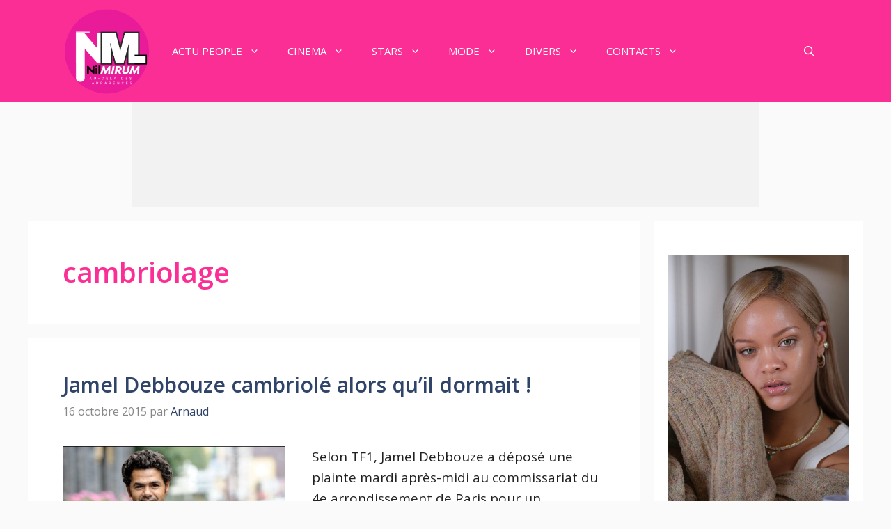

--- FILE ---
content_type: text/html; charset=utf-8
request_url: https://www.google.com/recaptcha/api2/aframe
body_size: 269
content:
<!DOCTYPE HTML><html><head><meta http-equiv="content-type" content="text/html; charset=UTF-8"></head><body><script nonce="SShC6owvZgD5vhBSzXgJbQ">/** Anti-fraud and anti-abuse applications only. See google.com/recaptcha */ try{var clients={'sodar':'https://pagead2.googlesyndication.com/pagead/sodar?'};window.addEventListener("message",function(a){try{if(a.source===window.parent){var b=JSON.parse(a.data);var c=clients[b['id']];if(c){var d=document.createElement('img');d.src=c+b['params']+'&rc='+(localStorage.getItem("rc::a")?sessionStorage.getItem("rc::b"):"");window.document.body.appendChild(d);sessionStorage.setItem("rc::e",parseInt(sessionStorage.getItem("rc::e")||0)+1);localStorage.setItem("rc::h",'1764179589877');}}}catch(b){}});window.parent.postMessage("_grecaptcha_ready", "*");}catch(b){}</script></body></html>